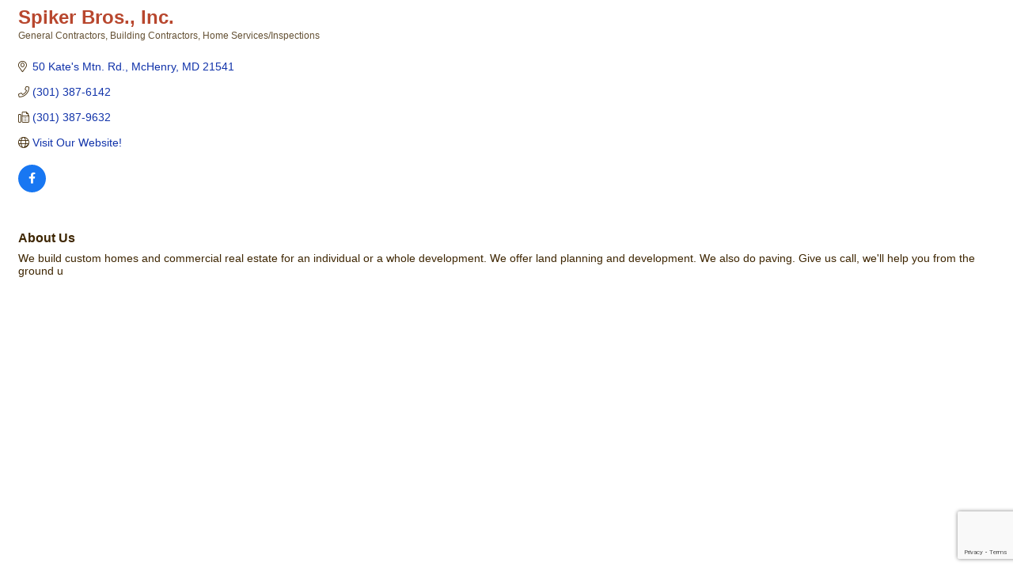

--- FILE ---
content_type: text/html; charset=utf-8
request_url: https://www.google.com/recaptcha/enterprise/anchor?ar=1&k=6LfI_T8rAAAAAMkWHrLP_GfSf3tLy9tKa839wcWa&co=aHR0cHM6Ly9wdWJsaWMudmlzaXRkZWVwY3JlZWsuY29tOjQ0Mw..&hl=en&v=PoyoqOPhxBO7pBk68S4YbpHZ&size=invisible&anchor-ms=20000&execute-ms=30000&cb=a46whkqaoebc
body_size: 48712
content:
<!DOCTYPE HTML><html dir="ltr" lang="en"><head><meta http-equiv="Content-Type" content="text/html; charset=UTF-8">
<meta http-equiv="X-UA-Compatible" content="IE=edge">
<title>reCAPTCHA</title>
<style type="text/css">
/* cyrillic-ext */
@font-face {
  font-family: 'Roboto';
  font-style: normal;
  font-weight: 400;
  font-stretch: 100%;
  src: url(//fonts.gstatic.com/s/roboto/v48/KFO7CnqEu92Fr1ME7kSn66aGLdTylUAMa3GUBHMdazTgWw.woff2) format('woff2');
  unicode-range: U+0460-052F, U+1C80-1C8A, U+20B4, U+2DE0-2DFF, U+A640-A69F, U+FE2E-FE2F;
}
/* cyrillic */
@font-face {
  font-family: 'Roboto';
  font-style: normal;
  font-weight: 400;
  font-stretch: 100%;
  src: url(//fonts.gstatic.com/s/roboto/v48/KFO7CnqEu92Fr1ME7kSn66aGLdTylUAMa3iUBHMdazTgWw.woff2) format('woff2');
  unicode-range: U+0301, U+0400-045F, U+0490-0491, U+04B0-04B1, U+2116;
}
/* greek-ext */
@font-face {
  font-family: 'Roboto';
  font-style: normal;
  font-weight: 400;
  font-stretch: 100%;
  src: url(//fonts.gstatic.com/s/roboto/v48/KFO7CnqEu92Fr1ME7kSn66aGLdTylUAMa3CUBHMdazTgWw.woff2) format('woff2');
  unicode-range: U+1F00-1FFF;
}
/* greek */
@font-face {
  font-family: 'Roboto';
  font-style: normal;
  font-weight: 400;
  font-stretch: 100%;
  src: url(//fonts.gstatic.com/s/roboto/v48/KFO7CnqEu92Fr1ME7kSn66aGLdTylUAMa3-UBHMdazTgWw.woff2) format('woff2');
  unicode-range: U+0370-0377, U+037A-037F, U+0384-038A, U+038C, U+038E-03A1, U+03A3-03FF;
}
/* math */
@font-face {
  font-family: 'Roboto';
  font-style: normal;
  font-weight: 400;
  font-stretch: 100%;
  src: url(//fonts.gstatic.com/s/roboto/v48/KFO7CnqEu92Fr1ME7kSn66aGLdTylUAMawCUBHMdazTgWw.woff2) format('woff2');
  unicode-range: U+0302-0303, U+0305, U+0307-0308, U+0310, U+0312, U+0315, U+031A, U+0326-0327, U+032C, U+032F-0330, U+0332-0333, U+0338, U+033A, U+0346, U+034D, U+0391-03A1, U+03A3-03A9, U+03B1-03C9, U+03D1, U+03D5-03D6, U+03F0-03F1, U+03F4-03F5, U+2016-2017, U+2034-2038, U+203C, U+2040, U+2043, U+2047, U+2050, U+2057, U+205F, U+2070-2071, U+2074-208E, U+2090-209C, U+20D0-20DC, U+20E1, U+20E5-20EF, U+2100-2112, U+2114-2115, U+2117-2121, U+2123-214F, U+2190, U+2192, U+2194-21AE, U+21B0-21E5, U+21F1-21F2, U+21F4-2211, U+2213-2214, U+2216-22FF, U+2308-230B, U+2310, U+2319, U+231C-2321, U+2336-237A, U+237C, U+2395, U+239B-23B7, U+23D0, U+23DC-23E1, U+2474-2475, U+25AF, U+25B3, U+25B7, U+25BD, U+25C1, U+25CA, U+25CC, U+25FB, U+266D-266F, U+27C0-27FF, U+2900-2AFF, U+2B0E-2B11, U+2B30-2B4C, U+2BFE, U+3030, U+FF5B, U+FF5D, U+1D400-1D7FF, U+1EE00-1EEFF;
}
/* symbols */
@font-face {
  font-family: 'Roboto';
  font-style: normal;
  font-weight: 400;
  font-stretch: 100%;
  src: url(//fonts.gstatic.com/s/roboto/v48/KFO7CnqEu92Fr1ME7kSn66aGLdTylUAMaxKUBHMdazTgWw.woff2) format('woff2');
  unicode-range: U+0001-000C, U+000E-001F, U+007F-009F, U+20DD-20E0, U+20E2-20E4, U+2150-218F, U+2190, U+2192, U+2194-2199, U+21AF, U+21E6-21F0, U+21F3, U+2218-2219, U+2299, U+22C4-22C6, U+2300-243F, U+2440-244A, U+2460-24FF, U+25A0-27BF, U+2800-28FF, U+2921-2922, U+2981, U+29BF, U+29EB, U+2B00-2BFF, U+4DC0-4DFF, U+FFF9-FFFB, U+10140-1018E, U+10190-1019C, U+101A0, U+101D0-101FD, U+102E0-102FB, U+10E60-10E7E, U+1D2C0-1D2D3, U+1D2E0-1D37F, U+1F000-1F0FF, U+1F100-1F1AD, U+1F1E6-1F1FF, U+1F30D-1F30F, U+1F315, U+1F31C, U+1F31E, U+1F320-1F32C, U+1F336, U+1F378, U+1F37D, U+1F382, U+1F393-1F39F, U+1F3A7-1F3A8, U+1F3AC-1F3AF, U+1F3C2, U+1F3C4-1F3C6, U+1F3CA-1F3CE, U+1F3D4-1F3E0, U+1F3ED, U+1F3F1-1F3F3, U+1F3F5-1F3F7, U+1F408, U+1F415, U+1F41F, U+1F426, U+1F43F, U+1F441-1F442, U+1F444, U+1F446-1F449, U+1F44C-1F44E, U+1F453, U+1F46A, U+1F47D, U+1F4A3, U+1F4B0, U+1F4B3, U+1F4B9, U+1F4BB, U+1F4BF, U+1F4C8-1F4CB, U+1F4D6, U+1F4DA, U+1F4DF, U+1F4E3-1F4E6, U+1F4EA-1F4ED, U+1F4F7, U+1F4F9-1F4FB, U+1F4FD-1F4FE, U+1F503, U+1F507-1F50B, U+1F50D, U+1F512-1F513, U+1F53E-1F54A, U+1F54F-1F5FA, U+1F610, U+1F650-1F67F, U+1F687, U+1F68D, U+1F691, U+1F694, U+1F698, U+1F6AD, U+1F6B2, U+1F6B9-1F6BA, U+1F6BC, U+1F6C6-1F6CF, U+1F6D3-1F6D7, U+1F6E0-1F6EA, U+1F6F0-1F6F3, U+1F6F7-1F6FC, U+1F700-1F7FF, U+1F800-1F80B, U+1F810-1F847, U+1F850-1F859, U+1F860-1F887, U+1F890-1F8AD, U+1F8B0-1F8BB, U+1F8C0-1F8C1, U+1F900-1F90B, U+1F93B, U+1F946, U+1F984, U+1F996, U+1F9E9, U+1FA00-1FA6F, U+1FA70-1FA7C, U+1FA80-1FA89, U+1FA8F-1FAC6, U+1FACE-1FADC, U+1FADF-1FAE9, U+1FAF0-1FAF8, U+1FB00-1FBFF;
}
/* vietnamese */
@font-face {
  font-family: 'Roboto';
  font-style: normal;
  font-weight: 400;
  font-stretch: 100%;
  src: url(//fonts.gstatic.com/s/roboto/v48/KFO7CnqEu92Fr1ME7kSn66aGLdTylUAMa3OUBHMdazTgWw.woff2) format('woff2');
  unicode-range: U+0102-0103, U+0110-0111, U+0128-0129, U+0168-0169, U+01A0-01A1, U+01AF-01B0, U+0300-0301, U+0303-0304, U+0308-0309, U+0323, U+0329, U+1EA0-1EF9, U+20AB;
}
/* latin-ext */
@font-face {
  font-family: 'Roboto';
  font-style: normal;
  font-weight: 400;
  font-stretch: 100%;
  src: url(//fonts.gstatic.com/s/roboto/v48/KFO7CnqEu92Fr1ME7kSn66aGLdTylUAMa3KUBHMdazTgWw.woff2) format('woff2');
  unicode-range: U+0100-02BA, U+02BD-02C5, U+02C7-02CC, U+02CE-02D7, U+02DD-02FF, U+0304, U+0308, U+0329, U+1D00-1DBF, U+1E00-1E9F, U+1EF2-1EFF, U+2020, U+20A0-20AB, U+20AD-20C0, U+2113, U+2C60-2C7F, U+A720-A7FF;
}
/* latin */
@font-face {
  font-family: 'Roboto';
  font-style: normal;
  font-weight: 400;
  font-stretch: 100%;
  src: url(//fonts.gstatic.com/s/roboto/v48/KFO7CnqEu92Fr1ME7kSn66aGLdTylUAMa3yUBHMdazQ.woff2) format('woff2');
  unicode-range: U+0000-00FF, U+0131, U+0152-0153, U+02BB-02BC, U+02C6, U+02DA, U+02DC, U+0304, U+0308, U+0329, U+2000-206F, U+20AC, U+2122, U+2191, U+2193, U+2212, U+2215, U+FEFF, U+FFFD;
}
/* cyrillic-ext */
@font-face {
  font-family: 'Roboto';
  font-style: normal;
  font-weight: 500;
  font-stretch: 100%;
  src: url(//fonts.gstatic.com/s/roboto/v48/KFO7CnqEu92Fr1ME7kSn66aGLdTylUAMa3GUBHMdazTgWw.woff2) format('woff2');
  unicode-range: U+0460-052F, U+1C80-1C8A, U+20B4, U+2DE0-2DFF, U+A640-A69F, U+FE2E-FE2F;
}
/* cyrillic */
@font-face {
  font-family: 'Roboto';
  font-style: normal;
  font-weight: 500;
  font-stretch: 100%;
  src: url(//fonts.gstatic.com/s/roboto/v48/KFO7CnqEu92Fr1ME7kSn66aGLdTylUAMa3iUBHMdazTgWw.woff2) format('woff2');
  unicode-range: U+0301, U+0400-045F, U+0490-0491, U+04B0-04B1, U+2116;
}
/* greek-ext */
@font-face {
  font-family: 'Roboto';
  font-style: normal;
  font-weight: 500;
  font-stretch: 100%;
  src: url(//fonts.gstatic.com/s/roboto/v48/KFO7CnqEu92Fr1ME7kSn66aGLdTylUAMa3CUBHMdazTgWw.woff2) format('woff2');
  unicode-range: U+1F00-1FFF;
}
/* greek */
@font-face {
  font-family: 'Roboto';
  font-style: normal;
  font-weight: 500;
  font-stretch: 100%;
  src: url(//fonts.gstatic.com/s/roboto/v48/KFO7CnqEu92Fr1ME7kSn66aGLdTylUAMa3-UBHMdazTgWw.woff2) format('woff2');
  unicode-range: U+0370-0377, U+037A-037F, U+0384-038A, U+038C, U+038E-03A1, U+03A3-03FF;
}
/* math */
@font-face {
  font-family: 'Roboto';
  font-style: normal;
  font-weight: 500;
  font-stretch: 100%;
  src: url(//fonts.gstatic.com/s/roboto/v48/KFO7CnqEu92Fr1ME7kSn66aGLdTylUAMawCUBHMdazTgWw.woff2) format('woff2');
  unicode-range: U+0302-0303, U+0305, U+0307-0308, U+0310, U+0312, U+0315, U+031A, U+0326-0327, U+032C, U+032F-0330, U+0332-0333, U+0338, U+033A, U+0346, U+034D, U+0391-03A1, U+03A3-03A9, U+03B1-03C9, U+03D1, U+03D5-03D6, U+03F0-03F1, U+03F4-03F5, U+2016-2017, U+2034-2038, U+203C, U+2040, U+2043, U+2047, U+2050, U+2057, U+205F, U+2070-2071, U+2074-208E, U+2090-209C, U+20D0-20DC, U+20E1, U+20E5-20EF, U+2100-2112, U+2114-2115, U+2117-2121, U+2123-214F, U+2190, U+2192, U+2194-21AE, U+21B0-21E5, U+21F1-21F2, U+21F4-2211, U+2213-2214, U+2216-22FF, U+2308-230B, U+2310, U+2319, U+231C-2321, U+2336-237A, U+237C, U+2395, U+239B-23B7, U+23D0, U+23DC-23E1, U+2474-2475, U+25AF, U+25B3, U+25B7, U+25BD, U+25C1, U+25CA, U+25CC, U+25FB, U+266D-266F, U+27C0-27FF, U+2900-2AFF, U+2B0E-2B11, U+2B30-2B4C, U+2BFE, U+3030, U+FF5B, U+FF5D, U+1D400-1D7FF, U+1EE00-1EEFF;
}
/* symbols */
@font-face {
  font-family: 'Roboto';
  font-style: normal;
  font-weight: 500;
  font-stretch: 100%;
  src: url(//fonts.gstatic.com/s/roboto/v48/KFO7CnqEu92Fr1ME7kSn66aGLdTylUAMaxKUBHMdazTgWw.woff2) format('woff2');
  unicode-range: U+0001-000C, U+000E-001F, U+007F-009F, U+20DD-20E0, U+20E2-20E4, U+2150-218F, U+2190, U+2192, U+2194-2199, U+21AF, U+21E6-21F0, U+21F3, U+2218-2219, U+2299, U+22C4-22C6, U+2300-243F, U+2440-244A, U+2460-24FF, U+25A0-27BF, U+2800-28FF, U+2921-2922, U+2981, U+29BF, U+29EB, U+2B00-2BFF, U+4DC0-4DFF, U+FFF9-FFFB, U+10140-1018E, U+10190-1019C, U+101A0, U+101D0-101FD, U+102E0-102FB, U+10E60-10E7E, U+1D2C0-1D2D3, U+1D2E0-1D37F, U+1F000-1F0FF, U+1F100-1F1AD, U+1F1E6-1F1FF, U+1F30D-1F30F, U+1F315, U+1F31C, U+1F31E, U+1F320-1F32C, U+1F336, U+1F378, U+1F37D, U+1F382, U+1F393-1F39F, U+1F3A7-1F3A8, U+1F3AC-1F3AF, U+1F3C2, U+1F3C4-1F3C6, U+1F3CA-1F3CE, U+1F3D4-1F3E0, U+1F3ED, U+1F3F1-1F3F3, U+1F3F5-1F3F7, U+1F408, U+1F415, U+1F41F, U+1F426, U+1F43F, U+1F441-1F442, U+1F444, U+1F446-1F449, U+1F44C-1F44E, U+1F453, U+1F46A, U+1F47D, U+1F4A3, U+1F4B0, U+1F4B3, U+1F4B9, U+1F4BB, U+1F4BF, U+1F4C8-1F4CB, U+1F4D6, U+1F4DA, U+1F4DF, U+1F4E3-1F4E6, U+1F4EA-1F4ED, U+1F4F7, U+1F4F9-1F4FB, U+1F4FD-1F4FE, U+1F503, U+1F507-1F50B, U+1F50D, U+1F512-1F513, U+1F53E-1F54A, U+1F54F-1F5FA, U+1F610, U+1F650-1F67F, U+1F687, U+1F68D, U+1F691, U+1F694, U+1F698, U+1F6AD, U+1F6B2, U+1F6B9-1F6BA, U+1F6BC, U+1F6C6-1F6CF, U+1F6D3-1F6D7, U+1F6E0-1F6EA, U+1F6F0-1F6F3, U+1F6F7-1F6FC, U+1F700-1F7FF, U+1F800-1F80B, U+1F810-1F847, U+1F850-1F859, U+1F860-1F887, U+1F890-1F8AD, U+1F8B0-1F8BB, U+1F8C0-1F8C1, U+1F900-1F90B, U+1F93B, U+1F946, U+1F984, U+1F996, U+1F9E9, U+1FA00-1FA6F, U+1FA70-1FA7C, U+1FA80-1FA89, U+1FA8F-1FAC6, U+1FACE-1FADC, U+1FADF-1FAE9, U+1FAF0-1FAF8, U+1FB00-1FBFF;
}
/* vietnamese */
@font-face {
  font-family: 'Roboto';
  font-style: normal;
  font-weight: 500;
  font-stretch: 100%;
  src: url(//fonts.gstatic.com/s/roboto/v48/KFO7CnqEu92Fr1ME7kSn66aGLdTylUAMa3OUBHMdazTgWw.woff2) format('woff2');
  unicode-range: U+0102-0103, U+0110-0111, U+0128-0129, U+0168-0169, U+01A0-01A1, U+01AF-01B0, U+0300-0301, U+0303-0304, U+0308-0309, U+0323, U+0329, U+1EA0-1EF9, U+20AB;
}
/* latin-ext */
@font-face {
  font-family: 'Roboto';
  font-style: normal;
  font-weight: 500;
  font-stretch: 100%;
  src: url(//fonts.gstatic.com/s/roboto/v48/KFO7CnqEu92Fr1ME7kSn66aGLdTylUAMa3KUBHMdazTgWw.woff2) format('woff2');
  unicode-range: U+0100-02BA, U+02BD-02C5, U+02C7-02CC, U+02CE-02D7, U+02DD-02FF, U+0304, U+0308, U+0329, U+1D00-1DBF, U+1E00-1E9F, U+1EF2-1EFF, U+2020, U+20A0-20AB, U+20AD-20C0, U+2113, U+2C60-2C7F, U+A720-A7FF;
}
/* latin */
@font-face {
  font-family: 'Roboto';
  font-style: normal;
  font-weight: 500;
  font-stretch: 100%;
  src: url(//fonts.gstatic.com/s/roboto/v48/KFO7CnqEu92Fr1ME7kSn66aGLdTylUAMa3yUBHMdazQ.woff2) format('woff2');
  unicode-range: U+0000-00FF, U+0131, U+0152-0153, U+02BB-02BC, U+02C6, U+02DA, U+02DC, U+0304, U+0308, U+0329, U+2000-206F, U+20AC, U+2122, U+2191, U+2193, U+2212, U+2215, U+FEFF, U+FFFD;
}
/* cyrillic-ext */
@font-face {
  font-family: 'Roboto';
  font-style: normal;
  font-weight: 900;
  font-stretch: 100%;
  src: url(//fonts.gstatic.com/s/roboto/v48/KFO7CnqEu92Fr1ME7kSn66aGLdTylUAMa3GUBHMdazTgWw.woff2) format('woff2');
  unicode-range: U+0460-052F, U+1C80-1C8A, U+20B4, U+2DE0-2DFF, U+A640-A69F, U+FE2E-FE2F;
}
/* cyrillic */
@font-face {
  font-family: 'Roboto';
  font-style: normal;
  font-weight: 900;
  font-stretch: 100%;
  src: url(//fonts.gstatic.com/s/roboto/v48/KFO7CnqEu92Fr1ME7kSn66aGLdTylUAMa3iUBHMdazTgWw.woff2) format('woff2');
  unicode-range: U+0301, U+0400-045F, U+0490-0491, U+04B0-04B1, U+2116;
}
/* greek-ext */
@font-face {
  font-family: 'Roboto';
  font-style: normal;
  font-weight: 900;
  font-stretch: 100%;
  src: url(//fonts.gstatic.com/s/roboto/v48/KFO7CnqEu92Fr1ME7kSn66aGLdTylUAMa3CUBHMdazTgWw.woff2) format('woff2');
  unicode-range: U+1F00-1FFF;
}
/* greek */
@font-face {
  font-family: 'Roboto';
  font-style: normal;
  font-weight: 900;
  font-stretch: 100%;
  src: url(//fonts.gstatic.com/s/roboto/v48/KFO7CnqEu92Fr1ME7kSn66aGLdTylUAMa3-UBHMdazTgWw.woff2) format('woff2');
  unicode-range: U+0370-0377, U+037A-037F, U+0384-038A, U+038C, U+038E-03A1, U+03A3-03FF;
}
/* math */
@font-face {
  font-family: 'Roboto';
  font-style: normal;
  font-weight: 900;
  font-stretch: 100%;
  src: url(//fonts.gstatic.com/s/roboto/v48/KFO7CnqEu92Fr1ME7kSn66aGLdTylUAMawCUBHMdazTgWw.woff2) format('woff2');
  unicode-range: U+0302-0303, U+0305, U+0307-0308, U+0310, U+0312, U+0315, U+031A, U+0326-0327, U+032C, U+032F-0330, U+0332-0333, U+0338, U+033A, U+0346, U+034D, U+0391-03A1, U+03A3-03A9, U+03B1-03C9, U+03D1, U+03D5-03D6, U+03F0-03F1, U+03F4-03F5, U+2016-2017, U+2034-2038, U+203C, U+2040, U+2043, U+2047, U+2050, U+2057, U+205F, U+2070-2071, U+2074-208E, U+2090-209C, U+20D0-20DC, U+20E1, U+20E5-20EF, U+2100-2112, U+2114-2115, U+2117-2121, U+2123-214F, U+2190, U+2192, U+2194-21AE, U+21B0-21E5, U+21F1-21F2, U+21F4-2211, U+2213-2214, U+2216-22FF, U+2308-230B, U+2310, U+2319, U+231C-2321, U+2336-237A, U+237C, U+2395, U+239B-23B7, U+23D0, U+23DC-23E1, U+2474-2475, U+25AF, U+25B3, U+25B7, U+25BD, U+25C1, U+25CA, U+25CC, U+25FB, U+266D-266F, U+27C0-27FF, U+2900-2AFF, U+2B0E-2B11, U+2B30-2B4C, U+2BFE, U+3030, U+FF5B, U+FF5D, U+1D400-1D7FF, U+1EE00-1EEFF;
}
/* symbols */
@font-face {
  font-family: 'Roboto';
  font-style: normal;
  font-weight: 900;
  font-stretch: 100%;
  src: url(//fonts.gstatic.com/s/roboto/v48/KFO7CnqEu92Fr1ME7kSn66aGLdTylUAMaxKUBHMdazTgWw.woff2) format('woff2');
  unicode-range: U+0001-000C, U+000E-001F, U+007F-009F, U+20DD-20E0, U+20E2-20E4, U+2150-218F, U+2190, U+2192, U+2194-2199, U+21AF, U+21E6-21F0, U+21F3, U+2218-2219, U+2299, U+22C4-22C6, U+2300-243F, U+2440-244A, U+2460-24FF, U+25A0-27BF, U+2800-28FF, U+2921-2922, U+2981, U+29BF, U+29EB, U+2B00-2BFF, U+4DC0-4DFF, U+FFF9-FFFB, U+10140-1018E, U+10190-1019C, U+101A0, U+101D0-101FD, U+102E0-102FB, U+10E60-10E7E, U+1D2C0-1D2D3, U+1D2E0-1D37F, U+1F000-1F0FF, U+1F100-1F1AD, U+1F1E6-1F1FF, U+1F30D-1F30F, U+1F315, U+1F31C, U+1F31E, U+1F320-1F32C, U+1F336, U+1F378, U+1F37D, U+1F382, U+1F393-1F39F, U+1F3A7-1F3A8, U+1F3AC-1F3AF, U+1F3C2, U+1F3C4-1F3C6, U+1F3CA-1F3CE, U+1F3D4-1F3E0, U+1F3ED, U+1F3F1-1F3F3, U+1F3F5-1F3F7, U+1F408, U+1F415, U+1F41F, U+1F426, U+1F43F, U+1F441-1F442, U+1F444, U+1F446-1F449, U+1F44C-1F44E, U+1F453, U+1F46A, U+1F47D, U+1F4A3, U+1F4B0, U+1F4B3, U+1F4B9, U+1F4BB, U+1F4BF, U+1F4C8-1F4CB, U+1F4D6, U+1F4DA, U+1F4DF, U+1F4E3-1F4E6, U+1F4EA-1F4ED, U+1F4F7, U+1F4F9-1F4FB, U+1F4FD-1F4FE, U+1F503, U+1F507-1F50B, U+1F50D, U+1F512-1F513, U+1F53E-1F54A, U+1F54F-1F5FA, U+1F610, U+1F650-1F67F, U+1F687, U+1F68D, U+1F691, U+1F694, U+1F698, U+1F6AD, U+1F6B2, U+1F6B9-1F6BA, U+1F6BC, U+1F6C6-1F6CF, U+1F6D3-1F6D7, U+1F6E0-1F6EA, U+1F6F0-1F6F3, U+1F6F7-1F6FC, U+1F700-1F7FF, U+1F800-1F80B, U+1F810-1F847, U+1F850-1F859, U+1F860-1F887, U+1F890-1F8AD, U+1F8B0-1F8BB, U+1F8C0-1F8C1, U+1F900-1F90B, U+1F93B, U+1F946, U+1F984, U+1F996, U+1F9E9, U+1FA00-1FA6F, U+1FA70-1FA7C, U+1FA80-1FA89, U+1FA8F-1FAC6, U+1FACE-1FADC, U+1FADF-1FAE9, U+1FAF0-1FAF8, U+1FB00-1FBFF;
}
/* vietnamese */
@font-face {
  font-family: 'Roboto';
  font-style: normal;
  font-weight: 900;
  font-stretch: 100%;
  src: url(//fonts.gstatic.com/s/roboto/v48/KFO7CnqEu92Fr1ME7kSn66aGLdTylUAMa3OUBHMdazTgWw.woff2) format('woff2');
  unicode-range: U+0102-0103, U+0110-0111, U+0128-0129, U+0168-0169, U+01A0-01A1, U+01AF-01B0, U+0300-0301, U+0303-0304, U+0308-0309, U+0323, U+0329, U+1EA0-1EF9, U+20AB;
}
/* latin-ext */
@font-face {
  font-family: 'Roboto';
  font-style: normal;
  font-weight: 900;
  font-stretch: 100%;
  src: url(//fonts.gstatic.com/s/roboto/v48/KFO7CnqEu92Fr1ME7kSn66aGLdTylUAMa3KUBHMdazTgWw.woff2) format('woff2');
  unicode-range: U+0100-02BA, U+02BD-02C5, U+02C7-02CC, U+02CE-02D7, U+02DD-02FF, U+0304, U+0308, U+0329, U+1D00-1DBF, U+1E00-1E9F, U+1EF2-1EFF, U+2020, U+20A0-20AB, U+20AD-20C0, U+2113, U+2C60-2C7F, U+A720-A7FF;
}
/* latin */
@font-face {
  font-family: 'Roboto';
  font-style: normal;
  font-weight: 900;
  font-stretch: 100%;
  src: url(//fonts.gstatic.com/s/roboto/v48/KFO7CnqEu92Fr1ME7kSn66aGLdTylUAMa3yUBHMdazQ.woff2) format('woff2');
  unicode-range: U+0000-00FF, U+0131, U+0152-0153, U+02BB-02BC, U+02C6, U+02DA, U+02DC, U+0304, U+0308, U+0329, U+2000-206F, U+20AC, U+2122, U+2191, U+2193, U+2212, U+2215, U+FEFF, U+FFFD;
}

</style>
<link rel="stylesheet" type="text/css" href="https://www.gstatic.com/recaptcha/releases/PoyoqOPhxBO7pBk68S4YbpHZ/styles__ltr.css">
<script nonce="WTneMYqJcK0mL8cfkX3w6Q" type="text/javascript">window['__recaptcha_api'] = 'https://www.google.com/recaptcha/enterprise/';</script>
<script type="text/javascript" src="https://www.gstatic.com/recaptcha/releases/PoyoqOPhxBO7pBk68S4YbpHZ/recaptcha__en.js" nonce="WTneMYqJcK0mL8cfkX3w6Q">
      
    </script></head>
<body><div id="rc-anchor-alert" class="rc-anchor-alert"></div>
<input type="hidden" id="recaptcha-token" value="[base64]">
<script type="text/javascript" nonce="WTneMYqJcK0mL8cfkX3w6Q">
      recaptcha.anchor.Main.init("[\x22ainput\x22,[\x22bgdata\x22,\x22\x22,\[base64]/[base64]/[base64]/[base64]/[base64]/[base64]/KGcoTywyNTMsTy5PKSxVRyhPLEMpKTpnKE8sMjUzLEMpLE8pKSxsKSksTykpfSxieT1mdW5jdGlvbihDLE8sdSxsKXtmb3IobD0odT1SKEMpLDApO08+MDtPLS0pbD1sPDw4fFooQyk7ZyhDLHUsbCl9LFVHPWZ1bmN0aW9uKEMsTyl7Qy5pLmxlbmd0aD4xMDQ/[base64]/[base64]/[base64]/[base64]/[base64]/[base64]/[base64]\\u003d\x22,\[base64]\x22,\x22XsKew4oaw6fChcO0S8OnwqF+OsK0OMK1eXxaw7HDrynDnsK/wpbCoWfDvl/DoRoLaBoXewAKfcKuwrZkwoFGIzM1w6TCrTRBw63CiVx5wpAPBmLClUYBw5fCl8Kqw5NoD3fCpHXDs8KNK8KDwrDDjEMvIMK2wobDrMK1I08Pwo3CoMOyTcOVwo7DpiTDkF0ZbMK4wrXDosOVYMKWwqx/w4UcK1/CtsKkGBx8KjrCnUTDnsK1w4TCmcOtw5zCicOwZMK5wpHDphTDjiTDm2IhwqrDscKtc8KrEcKeLlMdwrM/wqo6eADDuAl4w6bCsDfCl3lmwobDjSTDnUZUw57DsmUOw7gBw67DrB/CmCQ/w5fCsnpjGFptcWfDiCErGMOeTFXCq8OKW8OcwqZ+DcK9wrPCnsOAw6TClgXCnngZFiIaE00/w6jDmztbWATCq2hUwpLCksOiw6ZPA8O/[base64]/DrCLDkkvCmMOmwr9KOjTCqmMMwrZaw79Ew5tcJMOjNR1aw4bCuMKQw63CvwjCkgjCg3fClW7CnCBhV8O3A0dCFsKowr7DgSUrw7PCqjPDkcKXJsKEBUXDmcKRw7LCpyvDqxg+w5zCqDkRQ3VNwr9YKsOZBsK3w5XCjH7CjVPCj8KNWMKaPxpecQwWw6/DksKhw7LCrWBQWwTDqDI4AsOgZAF7RgnDl0zDsCASwqYEwqAxaMKWwpJ1w4UJwpl+eMOnaXE9EiXCoVzCpiUtVys5QxLDg8Kew4k7w4XDmcOQw5t6wpPCqsKZPgFmwqzChxrCtXxgW8OJcsKtworCmsKAwo7CisOjXW/DrMOjb1HDpiFSRXhwwqdXwpokw6fCicKOwrXCscKpwpsfThHDiVkHw4vCuMKjeTNCw5lVw7Z3w6bCmsKuw7rDrcO+bzRXwrw9wqVcaQDCncK/w6YQwox4wr9FawLDoMKHPjcoKwvCqMKXGMOcwrDDgMOgWsKmw4IvAsK+wqwZwq3CscK4aElfwq0Jw7VmwrEww5/DpsKQYcKowpByQiTCpGMPw6QLfSQuwq0jw5zDgMO5wrbDvMKew7wHwqRNDFHDncKcwpfDuEDCmsOjYsK9w7XChcKnZsKtCsOkWCrDocK/QE7Dh8KhLMOhdmvCj8Oqd8OMw5tvQcKNw53CqW17wpQ6fjskwrTDsG3Ds8O9wq3DiMK+ER9/w7XDrMObwpnCnlHCpCFiwqVtRcOebMOMwofCs8Krw6PCo3PCgcONTsKWJsKOworDsEh4RG5OccOTWMKXBcKCwonCocONw6Mow5pgw5XChwc5wp3CpX7Di2TCmXbCm0MNw4XDrMK0JMKUwp1nQiImw5/Cm8OiBU7CtVZnwrUBw6ciOsK0QUwTU8KvLk/DoCJXwogSwrXDpMO/W8KKO8OnwpZPw5nChcKXQsKQdcKAQ8K9BEYHwqLCp8ObEgbCiXfDlMKxb3Y7Wh82JinCo8OTNsO5w6kIMsKPw4p1B1DClw/[base64]/CuwzChsKbwr5gwqEFThXDmB1Gw6BFwp0dE2pxw6fCmsKFJMKZT1TDlBIew4HDisKcwoHDnH4dw7DDpsKDRMKgYRVaYhLDoGEXeMKvwqLDnF08Kk1DVR7CpnPDtRw/wrUdNXjCnTjDoTJ2O8O/w4zDgW/DlMObeHVAw4d8fmJPw73Dm8O5w6gswpwGwqAbwqrDtjM1WEjCgWl4MsKgAcKsw6LDuQfCgWnCrjxxDcKNwo14VRjCnMOxw4HCtBbDj8KNw6vCiFouMxjDhETDhcKIwrxzwpPCnnFhwqnDlUgpwpjDpEQtO8K/S8K8KMOGwpNOw7zDpcOQMVjDkhbDjynCoEPDrknDrGfCvFTDqMKlGMKKK8KjHcOEcBzCjFthwqnDgWEkaB4sBAPCkGvCoAbDssKzSmQxwop+w7BNwoXDscObdBwZw7PCpMKjwqfDisKMwoDDnMO4YwDCvRQ4M8K6wpvDhEYNwp1/[base64]/CjnfDmsOPwofDsMOFTcKpw5/Dq8Klw4NVAsKTF8OJw7YOwrRVw4xwwpVSwqbDhMOMw7LDgmhtQcKcBcKvw69dwqTCnsKSw6oZRB9Xw4rDtmZYJzzCrk4oN8KMw4oRwp/CoxRdwpzDjgDDv8OpwrnCu8Ohw5LCuMKYwqpEbsK0CRnChMO0X8KpccKKwpQXw67DtVQYwoTDpFlTwpzDqF1yWg7DvnTCgcKkworDkMOfw61rAyl9w4/CrMKRdcK9w6BowoHChsOzw4nDu8KFJsOYw4vCsH8Pw7wqfiETw4otRcOUcSRxwqI2w6fCnm8gw7bCrcOVAiV/HVjCixXDicKOworCncOyw6VQWEwRwpfDph/DnMKtZ1tUwrvCtsKNw7wnCVI1w4jDp1jDnsKYwr13HcKsaMKRw6PDpE7DlMKcwrdSw5NiGMOKw6JPb8OMw7HDrMKLwq/Cn1XDvsKbwoVLwqVNwo93WsOyw6lswq/Cuhl/KmzDlcOyw7h7TxURw6fDoDrDnsKLw68sw6DDhx7DtiE/b2XDmXfDvkIPEEzDlCDCvsKlwobCmMOPw7pXXsOOacK8w67CiDbDjAjCuhvCnQDCoHTDqMOWwqJcw5Fmw5B4PT/CqsOZw4DDsMKaw6/ClkTDr8Klw5VcPScUwpl9w4sEaxjChMOew7sMw4phLjDDh8KrJcKXNUUBwoh1NEHCvMKewoDDrMOnf3DCgynCgsOyZsKhDsKrw4LCrMK4L2F0wp/CiMKUIsKdMXHDj0LCusOdw4ACIEvDrjjCrcO+w6TDvU09TMOCw4Q6w4sAwr8uXD5jIRIYw6bCsDcxA8KXwoBCwphqwpjDoMKcw5vChHU1wp4pwrE5P3Jkw7pswoYdw7/DiikNwqbDt8OKw5gjbMKUecKxwrwQw4rDkS/DjsKSwqHCuMKBwq1WRMO8w7tee8KBwo/Cg8KCwrBbMcKkwq1zw77CvRfDv8OHw6J/[base64]/w4ZHV8KAJV9pw4DDiMO7wrTDlA1+V0nCvgVWBMKFUWjCjWrDkn7Cu8K0JcOIw4nCsMOeXsOhbR7CicOQwrxgw68YO8Oowq/DpSfCmcKGcRN1wqwcwpXCszfDqDvDpilcwrsVYkzCgcO/w6bCscKIasOywrjCoXrDlyZ4OQnCoxkEbUpYwrnCucOFN8Kyw4pfw7/CjiXDt8O9FEXDqMOTwqDCpBsxw7BswoXChEHDtsOIwrI/wqoKGCDCknTCncK/w6Zkw7rCgsKJwrjDl8KkCQAbwofDvwRzCmvCoMK/PcOcOsKJwpdYX8K2CsKxwqQAN3gkGCx+wpzDn07CumIbDsO+clzDmMKGO1fCtcK5K8Kzw7B5AmPDnhVqbTPDpnRwwo9hw4TDuGwJw6IiCMKJVl4KF8Onw5ovwoFCdA5PBcOSw7A0RMOve8KOe8OvbSLCusO7wrF5w7LDs8OUw6XDqcOCYD/Dl8KRCsOcNsK5L1bDtgHDisOOw7PCs8OVw4VCwobDmMOxw73CoMODAHksNcKvwoFGw6XCmGV2WjfDqlErR8Ohw5rDnMOew5MtWsKjZcO5McKnwrvDvVkKcsOFwo/Dv3HDpcOheAUVwqXDvjQvK8OtY2DCtsKQw4Inwq5xwp3DmjUXw7LDs8ODw6XDsk5OwqLDgMOTKD5awovCnMKcV8Oewqx9YVJbw5I0w7rDty0ew43CpgpYZhrDjDfCmwvDv8KTIMOYwocxewjCsh/DvC3CrTPDjVUwwoZhwoBtwofDkQXDlDfCscOLYXDCikzDt8K0f8KnOQV0G0vDrUwawpPCk8KRw6LCq8OAwrTDnTnCn2fDh3PDjgrDl8KOVMK/[base64]/wqLDiMOSw65NwqwVw7XDq301Sz/DjsKWccK9w4VfasO/[base64]/DshNQLcO5bzXDjMOSw5VQw4fDucOtHsK/ZwfDvRTCm2l2wr7CosK1w4Vhb0QPOsO9FlPCisO9wqPDmExoZcODRSHDnS5Ow6DCh8KSaB/DplBcw43CiVvCmSBXLWPCoz8AGwkhM8Kqw5PCgy/DhcKMB3wCw7VswpbClxMYEsKhBRnDng0Xw5HCrnsxbcOlwo7ClwNnUDXDqMKFShBTIhzCvnhJw71bw4oHTVtAw5AKIsOfeMKyODcFM1pUw4fDgcKmSnTDhCUeDQDDvWIma8KnEMKXw6JBc35Iw6Itw4/[base64]/[base64]/CokfDssK2wrEraD5Dw4MhwqZHw5/CiWHDgCE2FMO/eTlIworCjyrCvcOiKsKpPMOwGsKgw5PCv8KRw7l/TzZsw6/DmMOuw63Cj8O7w6opUsKhVsOYw5NnwoPDmVrCpMKcw53CiADDr11JPAnDqMKJw5cMw5LDmHvCjcOKWcKSFcKnw4bCscOjw4Jjwo/CvSjClcOvw77CinXChMOnNMOkTMOsbErCi8KOdsOuHW1Lwo92w7jDnWPDmMOZw6tswrcLXCxJw6HDosOFw6rDkcOywrrDk8KLw7MZwr9LOcK9VcOnw7TCvsKTw6TDksKWwqNUw6XDjwNMfSsJYsO1w7UZw6jCq0rDlC/DicOzwrjDoTbCnsOnwpwLw4/[base64]/[base64]/FMKOw7zDsMKzFj54f8OdwpTCu1nClXFUwr8iSsKkw5/CtcOUHCoubsOfwrbDll5PRcKBw6PDum7DtsOqwo1nclgYwqXDg23Dr8Ovw7J4w5fDosKkwrrCk2R6dXvCvMKnKcKewrvCmsKhwqcvw5fCq8K1bi7DnsKySD/CmcKJRwLCoRzCocOffizCkybDgsKPw6MhPsOtHsKIEMKuRzDCuMOJDcOOR8O2YcKXwqrDj8OnejZxwoHCv8O1DkTCgsKeHsK4AcO1wq1Dw55/LMK/w4HDqMKzQsOTF3DDgxjCncKww6hTwppNw5FUw6vCtxrDn1bCmGnCijXDkcO2VsOWwrvCocORwqLDn8OHw43DklQXNMOmfWjDhgEqwobDrGBUw6NfM0/CmgrCnW3DucOQesOEA8OLXsOlSCN/[base64]/[base64]/Ck8K7w4tAc8Kbw6LCvwAiw7fCsMKlwp8pw7nDt35nPsKQYnnDn8OSGMO/w51lw4I3OFHDmcKoGzfChmdCwo4xVsOowrvDpg7CjMKxw4dpw7zDthE3wpE+w7nCpxHDg1rDlsKuw6fCr3/DpMK0wp/CpMO+wp0Xw4nDhhB3fWdkwoZ4ccKZSMKZbcKUwpxZcnXDuEzDtRbDkcOVJFzDs8KxwqjCsjgfw6LCs8OaPSXCnH5TTcKWRF/DnUwNIFRZG8K/IUEJYUrDjWzDoEfDpMKow7LDtMO7bsOPNnPDt8KbZ0sIPcKXw4tsGxrDr1ocDMKmw4rCpcOYa8OuwqzCh1DDm8Oow641wonDh3PCkMOSw7R8w61Sw5/DhcKvQ8K/w4d4wqXDtGjDrgBEw7PDng/CmATDvcKbIMOwdMOvJGJ+wodqwqkrw5DDmA5cTSI3wrV3CMOrJGwuwr3CukYsMSrCrsOAUcOtwplvwrLCgcKvU8O8w4jDm8K4SSPDoMKOTMOEw7rDsnJrw5cWw7/DtcK/QHsNwpnDjTcPw5fDpVPCmUQJZnHDpMKmwq7CqRF9w5zDn8KxBBdGw6DDiXE3wq7CnQ4Cw6XCv8KCNsKZwpVjwo4vfsO7Ih/DucKjRMOCbyzDpF1PDnF/IVDDg2o+H2/DnsKSJnoEw7MewpcKH1EcAMOBwrPCvWvCvcOffRLCg8KjMFM0wr5Ow7pMfcK0S8OVw6wRwonClcOrw5kdwoBiwrYoGy/DhUrClMKxElFPw7bCkBjCocKjwp4NAMO0w4TCq1kNYsK8A0TCq8ODecONw6A4w5spw4RUw606O8ODYwUPwo9Iw4PCrcOPZCovw6TClEdFGsKzw5vDlcO/w6guEk/Dn8K6CsObRxzDlTbDs3/Ct8KAMWrDhSbCjmDDvMKMwqjCmkYJLmw6fw4ce8K1TMKzw53CiE/DglEHw6TDh29MAGbCgiHDtMOpw7DCgWMeY8K+wpUOw551woPDo8KFwqkjbsODGAERwrNbw4HCq8KEdzERIAI/wpxXwr8jwq7CnHTCg8KVwo4xDsK1wqXCpW/CuTvDtMK6QDXDkz1iCxTDssK9XDUDawDDo8O/[base64]/[base64]/DmsOsccO8DDPCuD/CisKVdMKXw77DjjgqFRQBw6PDi8ORVGnDlsKEwodKV8Ofw7cAwrjCkAnCl8K/XCtlDgIua8KsREssw5LCvCfDqG/DnkXDt8Kpw5nCni52fhUawoPDk092wqFew4ASPcOZRALDtsKrcsOswo5+YsOXw5zChsKIejHCn8KJwoJKw5HCosO5VyoBI8KFwqHDpcKVwo8+GXdmHzdtwrHCscKvwqjDp8KGV8O9GMOXwprDh8OLWWdHwqo/w7lyYVpUw6PChQ/Dhz10W8OHw5lwZVwFwqjCnsKgRWfDp1ZXZzlbE8KQZsKxw7jDjsOxw6ZDD8OUwqbCkcOPwrwOdHQ3esKdw7NDYcK0LUjCsQTDsn8XLsOQw6XDgVU5YmcCwq/Dr0cIw63Dn0ouZFUdLsOHfw5Gwq/ChT3ClsOlX8Kcw4XCk00cwrttWmQyXATCncO+w416wpTDiMOkG0xXSMKjMgHDlUDDnMKWbW52FSnCr8KAKwBTWyJLw5MRw6XDmxXDtsODGsOcPlfDvcOpFjLDl8KkPAAuw7nCgEzDiMOQw47DhsKqwrU7w6jDusKPdxjDhFnDkGULwoI0woXCvGlPw4/DmCLClAB2w63DljxELsOzw5LDlQ7DmTxkwpolw5fCucKqw4kaG2VffMOqHsO9dcO3w6IGwr7Ci8O1w59HB1o6TMKaQDIaHXExwpzDsA/CvjlXRwA/w5DCoxJFw6HCv11Zw7jDsDnDtcKRD8O6BXY7wojClsKhwpDDi8Ogw4TDgsOGwobDgsKvwrLDklTDpjcOwopOwr7DklrDpsKpXl8DV0oOwr4eYX4nwpxuO8OvED5dDgrDnsKXwrvCosOtwoBow7Yhwpt/VR/[base64]/Cg0XDkVY6wpFTwqBdfSUrIcOewrNSCwbCtAnDqEoSw65eQBfChMOtP27DgMKwZVbCn8KPwoxNVmMMWT4OWxDCo8Orw6XCm1nCs8OUFMOkwqI4wrkJU8ORwpkkwpHCh8K2RMKEw7x2wpxdScKcOMOUw5IrEMKUP8KjwqFWwrIydC96e3gld8KFwqjDmi/Ct1IEFHnDl8K+wonDhsOBwpvDscKpAwwJw48TB8O/TGnDrcKaw41uwp7CucOrLMOVwovCjFpHwqDCpcOBw4lmPE11wpnDhMKBdx17GGrDkcOuwpPDjRdMEsKwwqzCucK7wp3Cg8K/GxbDnl3DtsOlMsO8wrhDaQ8KchXCoWZAwq7DiVoubcOxwrDCqcOWaAk0woADwr3DkArDqDAHwrtTbsO3KFVdw6jDiULCsRZEdyLCjTpXf8KUL8OHw4XDk2ICwodLGsOWwrfDp8OgHsKJwqHChcKCw614wqIGTcK7w7zCpcOGOVp/S8O+M8OeLcOTwpBOd09Dwr8Aw58WYAYDbAjDrG49UsKOaXA0Zk0+wo9sFcKQw4zCvcOtNQUkwotSYMKNSsOdwq0BY1rCgy9sIsKQWGPCqMOLDsOjwqZjCcKSw5/DvAAWw54vw5xYMcK+MT3DmcOPI8Onw6LDq8Oow7lnd33Dhw7Dti0nw4EFw5rCk8KKXW/DhcO2CRLDlsO4RMKGU37CtSE8woxNwpLCjWMmPcOMbR8QwqBec8KowrPCkVvClG3CrzvCosKcwonDi8KQVMOGbWsCw4FkVGdJacKsS3vCrsOYCMKAw6g9HD3DnxV+T1LDvcOVw7I8bMK/ViF7w4QGwr0kwo1Gw73Cn3bClMK0Kx1jcsO0RcKrccKaQxNnwpvDkVwqw44/WRHCsMOmwqAyakprw5EGwqjCpMKTDMKnKhQyQF3CnMK6SMO6MMO1cG4DKk/DtMKiUMOsw5nDmCDDlGVXI1DDqjI/SF4Uw43DuBfDhULDrXbCosOMw4nDi8O2MsKjJsOgwqo6WG1uecKfw7rCjcKfYsOZN3lUKsOpw7V/w67Dgn5DwpzDl8OywqMzwqVcwoPCkDPDjFrDv2PCrMK7U8KDWg4TwqrDnXbDqzIpVRnCgSLCtsOHwoXDrMOfcUFswpnDt8KSb0/[base64]/Z8OdwpQ6w4olSU0YwrfDjE0dwpzDsWLCpcKVPMKnwp4tQcKVGcO/dMOUwoTDvixOwqfCocOvw5oXw4LDucOtw4rCt3zDlsO3w7YYGTLDlsOwXgJ6IcKLw4Enw58GAxZuwpcSwppmdjXDoyNFI8KfN8KlVMKbwqNIw5ZIwrfDg2B6YDDDskUzwrZ3JQp4HMKmwrXDhwcXNVfCgk3CmMOzOsOOw5zDssO/ahQoFWV2cg/[base64]/[base64]/CkjtxWUsvw67CkcOBCHBKdQjCrcOAwpkfLCsCcgHCqMOCwpPDisO0w4PCpgTCocOUw5fCqwtjwrzDtcK5wr7CuMKeDXbDrMK4w51kw6kBw4fDksKkw5cow69QbVp2EMOAMhfDgBzDlsOdf8OuGsK3w7TDpsK/NMOjwo0fNcKwLx/CqCEWwpEUSsOFAcKIX2FEw74sGsK/[base64]/DrMOgTsK3LlbDoSXDssKKTMOzKcOUw4/Dk3omw5HDscOpETRnw6jDvAjCpGBqwrINwobDpXN8GzjCvzrCtl4zJlLDhhPDlnfCkDrChRAIGB5pBGzDrCxCOl8+w7BoasOYW0snd0PDs2Nawr1IbcO1dcOield0bsKdwr/Cr3hoT8KZVMKLNcONw6Znwr1Vw7bCp0gvwrFewqDCuAzCmcOKNV7CqiIXw4fCgsOxw5dew7hVw6x/VMKKwrpdw6TDq1zDj04TcB9PwpjCpsKIX8KlScO/[base64]/CrCAFdCHCvMKAw5knVmksFi3CoQbConBRwpt8wp7DsyI8woTCgRjDlFvCsMKeTAjCpmbDrjMRKRvCsMKETE1Gw53DmEzDojvDm1NBw7XDvcO2wo/DrhxXw6onTcOnJcOPw4DChsO0c8KoUcKNwqPDssK/N8OCDMOJQcOOwrjCnMKJw6EVwpTCvQcZw7hYwpIxw4gFwqDDojjDpUbDjMOkw7DCsF4Sw6rDjMO/IWJHwrHDoGjCpzrDhnnDnHBAw50uw6hawq50FXlxRE9CPMOeI8Obwr8kw6jCgXJjAhUgwoDCtMOQcMO/flRAwojDr8KZw5HDssO9woA2w4jCg8OoAcKcw4PCtcKkRg07w6LCqGbCgjHCiV7CoA/ClkjCmXwpdE86woxtwrLDrkpkwonCgcOUwrLDqcK+wpdZwqooOMOGwod7C2Y1w7RWJ8O3wrtMwowaCFBRw4wbWS/CvcONFQ14woPDvALDksKcwr/CpsKSwpbDo8KHH8KLecOOwrk5AgRECAzCi8KOQsO3Z8K1McKIwp7DnAbCqjXDllx+TlduPMOrWjfCgxbDn07Dt8OxJcORAMOowrEceXvDksOaw5jDjcKuBMOowrh1w67Dtx/CoR9MJWNNwqXDr8Obwq7DnsKFwrUjw6hvDsOKQlfCosKswr43wqbCmTLCh1pgwpfDnX8YfsKVw5rClGt0wrEQOMKTw7FWHy17JzxBfMKyRnw+TcOOwp4Oa3ppw4FIworDhcKgcMOaw4jDthfDtMKwPsKAwqUzQMKVw6xowrcWJsOqO8OAcV/Du1jDrmTDjsOJRMOLw7tDasKKwrQHEsOHdMOIQyvCjcOJOw3DnHLDo8KjHg3ChH83wrM+w5DDmcOKZCjCoMKJwppSwqXCvUnDh2XCo8KaOR1iZcK5c8Krwr7Dp8KUfsObdDhKMyYcwrTCkmzChMOAwpbCtMO/CMKiCQ7CkxJ4wrrCosOKwoPDhMKzFxPDgXs7w43DtMKRw4FyJGPCuw03w6BWwr7DtQBLFMODZB/DlsOMwp96Tgl6TcKKw40Aw4nCiMKIwrF9wo7CmjIPw5UnFMObesOTwplsw4zDmcKewqTCq2kGCSDDonZZbMOLw6nDjWU7D8OAR8Krwr/Cr25cEyfDrcKnDQ7DnCJjDcORw5bCgcK0NU7Cp0HCucK/K8OZEmDDsMOnC8OEwpTDlgJTwpbCjcODZMKSS8OHwqbCsgRUXlnDtSvCsw9Xw6YHw4vCnMKFAcKDR8KywoFWBklww6vCiMKmw6HCmMOPwqg/[base64]/CMKxeF5KwqzDuMKgRsK+w6c4wr82wr7DqiXCkE8/UXoTXcO2w5cUMMOPw5DClsKfw48UEzRvwp/[base64]/Cgi/DnEQZAEjDjsOnwprChsO5McKFw78UwqLDpxt0woLCgFcAPsKqw4LDnMO6EcKawpgVwpjDu8OJfcKxwrnCijDCn8OvH3l9Cgotw63CpQDCrMKvwr9rwp7ClcKrwqfDvcKYw60oYAouwpNMwppcAgomasKADg/CtzlVWsOdwp0Lw4RtwoXDvSjCgMK8NHnDpsOQwqVmw4p3BsOMwqrDolp3FMOLwpwbbWHCilZ4w5jDmiLDjsKCWsKoC8KCRcKaw6g+wqPCjcOvJsKPwr7Cs8ONcUstw4AEwoLDh8OCa8OSwqR4wqvCgcKPwqMCBV/[base64]/DqhFmDcOaFMK2fMKbwqzClcOoWWZpdQfDnUUWNsOSWSfChiARw6jDpMOeRsKWw5nDqU3CnMKawqtqwo5iS8KCw5bDuMOpw4xcw7rDk8Kew77DnSjCnBrChHPCjcK5w5DDlAXCp8OUwoXDmsOPABkDwrFTwqMcMMOhMS/DgMKhY3XDmcOoL3bCpBjDoMKTHMOPTmEjwozCnEUyw4sgwr4/woXCqzXCgMKxCMO8w6ISS2MCKsOUXcKKIWjCjyRzw7QiTlBBw5DCqcKmTl7CkGjCmsK4L2XDucO/RjRjAcKyw5HCnSZzw5/DgsKZw6LCjUond8OwZR8zIgALw54tdH5zBsK2woVmEGtsfGXDmMKvw5/[base64]/Al/Cj8KMCcKqwrHDlsOBw5bDlVoBNsKJwp7CgxRFO8ONw5ZdEHLCvwZmQV40w6rDs8OQwojDnhLDvC1GJMKlXk0SwonDrlljwoHDgx3CsF1FwrzCiy85LzvDm2BEwoXDpDrCk8KAwqw/XsKIwqwbOAPDhWHDvktBMMKhw40QdsOfPTxKGTF+KjbCgn9rP8OqOcOywq8AIHJXwqsewonCqFx6I8OmSsKALBnDrClRXMOfwo/CmsO5bMOKw7V/w6rDiy9JC3cfTsOMLXLDpMOsw5wdZMONwqVpV2Mxw5LDocK2w7zDscKCTcO1w4A2csKNwqLDnUnChMKOC8Ktw7Esw7vDqiMmbwHCvcKaC1BnNMOmORZkNRHDpjvDi8Oew7jDqxYwYzwuaT/CkcODH8KfZzoWw48AMsO0w7xuDsK4KcOFwrB5N1NTwofDmMOgZD/DtcKVw4lQw6zDnMKww77Dn1rDuMOHwoBpHsKYYHLCncOkw4/DjT9zKMO/w5R1wrvCowIPw7DCusKuw5bDrsKTw4MUw6vCl8OKwo1OWBlGIlo4cyrCliBERVRZTyItwq8Ww4dEdMOrwpsPOGLCpcO1N8KFwoQ3w6gOw6HCrsKXZDRMK3rDp0QCwovDlAEBw4XDkMORUcK4IRvDr8OMfV/Ds2ByfkHDqMKcw7YyO8O6woUKw7prwppbw7nDjsKgV8OVwrs+w4AkFMO2f8Kxwr/Di8OwK29aw4rCjHI1bVV0TcKqMGZewpPDmXXCsC5gSMKTQsK/NjvCjnjCi8OYw4/[base64]/DgsKZw4gsw5PCpMOxwpE8wrc+wqHCvX/DlznCtsOZNsOoBgDDlcKjCEfCsMKqKcOAw40bw5ZMTEM7w4wjPyLCocKyw4/[base64]/DhcKsw7NbbsOqwqhwInYES8O8QB7CqsKLwoJAw7Z+w4bDicOHAcKCbnTCo8ONwos9KMOAWT1HNsKYXwEgAEwFXMKCdE7CtE/[base64]/Dv0tlw7HDpsOnwqNHKHLDr8KIZcKNI8O0wpxlGyDDrcKsd0DDo8KqHV1wTMO9w7jCjxTCk8KGw6LCmjjChgkAw4jDvcOKb8KfwrjCisKEw7fCt2fDigsiL8OPSm/DiljCjU0cB8KeJTIpw7ZWOjtNOcO9wrHCosK2XcKow4zDoXQwwqQvwoTChwbDgMO9woV2woHDgBzDkTvDhUltJsOvL1/CoyPDnynDrMOFw6g2wr3Cu8OjHBjDgwFqw71EcsK7HVfDpDI+G0fDksK2f0pcw6NKwoxnwqcjwqBGZ8KMKMOsw4FAwooFLcKBasOawqoZw5nCo3FmwoxIw47DtMKAw7DCnD85w4/Cu8OJMsKcw6/CncOtwrUfQjtuGsOZRsK7CAsmwqIjIMOWwoLDsBcMJw3Dh8KnwqxjbsK0YwLDmsKuCWBWw6t7w5rDrEXCjEliIzjCrsKQAcKqwps+aipiORA8fcKMw4hRJMOxLsKGYxJdw6zDvsOfwqkAOH/CsRbChMO1NTFcHsKwFQPCpHvCrmxlTjssw5XCqMK8wozCtVbDksOQwqEZCMK+w6XCn2bCm8KWb8KYw6EXGMKTwqrDplHDoj/[base64]/CssOow4YRXMKNFMKlw7cvwqlawoVaw7PCm8K5bmTCvRrCoMK9eMK+w6lMw7PCisOxwqjDmiLCkQHDjAM6asK6wrAdw5pPw5ZccMOYQsOlwpDCk8OHXRfCt2LDlcO+w5DCnnjCqMKYwoVVwrFvwqY/[base64]/CnMKeJcONw53DlMOzw6ARwpMtw7DClUk7w5Jcw45iRsKPwqfCt8ODNcKzwpjDkxfCv8KDwpPCrcKZT1nCosOrw4Ycw5tmw7EGw5sew7bDglbCgsKMwpzDvsK5w4zDscOew6hPwonDqDnDsF4/wo/CrwHCn8OLIiMZUi/DnEzCo3EPB3lYw7vCmMKOw7zCqcKsBsO6LzUHw5l/w7puw7rDoMKGw5xLNsO8awgeNMO/w7Rvw7EgPlhdw5kge8OXw7YEwrjCicKMw60EwojDtsK4VcOMLMKGZMKow5XDgsO3wrAkNxEDdlUkHMKDw4jCpcKuworCrcOdw75owow6MEcCdQXCsiZIw4YtBcOcwp7CmC3DgsKbQUPCqsKowr/CkcKrJcOKw73DtsOuw7HCuknCimMFwr3Cu8O+woAQw6cdw7XCs8KNw5o7YsKmNsKoSMK/[base64]/KyM1wppKFzzCtlZPWcOcwo4Mwqh6JsOuWMKIVwEdworCmSB9EQlrTMOTw7Q4VMKfw4zCiF0MwonCt8Ocw4tlw4tnwqnCqsK0w4XCtMOaME7DosKVwodqwqZdwrRRw7clbcKxTcOzw4I7w6QwHgXCrk/[base64]/w63DrMKMB8OtcixVwoDDs1jDksONIyDCiMOnWHQuw6PDn0bDhkPDoVcGwp1gwpwBw4ddwpbCnFrClB3Dhy1lw5s9wrsvw6nDrMOIw7PChcOFDV/CvcOxRD0sw6BMw4Y7woxVw6MYNHFdw5DDjcOTw5DCpcKewoVQQkhpwqxSfFDDoMKiwqHCtcOdw7ssw7ktLEZnCS9vRVxEw4FKwqTCnMKSwpfDulbDlcKqw6XCgVxhw4xOw65qw5/[base64]/[base64]/DkcKFw6nCtMOCGRLCu8ODaE/DpBrDjV7DqMOCw7bCswtawrY+Tj1+HMKxDUDDoXoKekTDg8K6wo3DvcKhdRfCj8OSw444esKCw7zDosK5w4LDtsK/VcOxwocLw4UrwpfCrMKmwobCt8KfwoLDl8KuwqnDgk0/DkHCicOWZMOwAUFtw5EhwpXCsMOPw6XDkjLCh8K/[base64]/CoxdqwqHCrMKew6/CmWrDmj3DpsKGN8K9GldAacKSw4XCgMKZwpsyw53DhMO/esOnw6tuwoRFdwrDo8KQw7wHeTxrwp18Ni7CtDvClzrCqhlYw5AJTcOrwonCpRZUwo9ZKHLDgQjCnMKtP3Bnw5lWdcOywrAoBsOCw4gKFQ7CnWTDszZFwpvDjsKjw4Fzw5FUEyXDocKAw6/DqwxrwoLCkAfCgsOmZGgBw4R5A8KTw6QoTsOcYcKsW8Kiw6rCusKpwq4WNcKuw7VhIxXCkD4nYWzDoylnYMKdPMOBJyMTw7lewqzDvsO9GMO/w7DDlcKXesOJQsKvBcKnw63DvlbDjiAGbBsqwr/CmcKRCMO8w6HDmsO1ZWMxRwAXFMOuZW7DtMOILkjCuWIFSsKmwo3Cu8OQw5p8JsKWHcKSwpsYw6k9Y3fCv8OXw4/[base64]/ChMKCT8O3wp3CtA8kwqDCucOAEDQcB8OCNGBPXcOCfnPDpMKSw5rDuWZ3KTIiw5zChsObw6h3wrPDnHLCjyklw5DCgApowpw+SX8FaUvDicKbw4rCqsKWw54MAAnCgyVJw5NBA8KMccKZwprClCwhRD/DkULDlm8bw4Vqw6PDkAdTckN9MsKXw4hgw59nwrA0wqDDphjChTPCg8K8wo3DnT4DZsKqwr/DkRUjT8Khw67Dv8KUw7nDgmfCplF4dsOlB8KLBsKQw7/Ds8ObDiFYwrzCj8O9UjwxO8K9Ky3ChUQSwp9AdQ9zMsOBZlvDkWnCjsOmLsO1YAnCsnAFRcKQcsKjw7zCsHxrX8OAwrLCicKiw7XDshFFw6FYH8OFw5soDn7DphxZBXBrwpwNwpY1RMOLEhMJbsOwXWjDilodX8Odw6EIw6HCrsOrRMKhw4LDvMK+wpQVGzvCvsK/wrTCnjnDoW0Gwq5Lw5pswqHCk1bClMOGQMKFwrM1ScKxc8Kow7R9RMKAwrBDw4rCi8O6w4vDribDvENgLsKkw4NhCU3CosKxLsOtR8OGfhkrA2nCrcOmXTQmSMO3UMKTw58rGCHDsVk0VzF+w4EAw7t5VMOkZMKTwq/CsTnCinwqbk7DuGHDksKeLsK+bT4cw44rUTrCnEJOwo8pw7rDtcOraETDt37CmsKgQMK5McK1w4AoBMOPAcK/[base64]/ChMOlGsOlw4BGwrcZDcKfwo5ZNsKLw5LDvHzCvcOIw4vDmC03J8OVwqR/[base64]/b2LClcOtYmnCs2tyUsOgO8K9wo/DmcKZZsK5MMOXUUd1wr7CtsKiwqDDucOEA33DocK8w7B9KcKZw5bDhsK0wp50GgzDiMK6UxQZcSbDhMOLw4DCscOoYkctd8ODCMOKwpxcwpwffk/DssOtwr4Dw47ClHrDvGTDssKME8OqYQI3C8OfwoAkwoPDnTPDk8O0fcOcUh3Dp8KKRcKQw4cNTTYULEV7RcOOZnvCsMOMNcOww6HDr8OIJsObw7pBw5LCgMKGwpU5w5YvGMO6FTZxw7NdH8OMwrdFw58zw7LDi8Kqwq/[base64]/Z1LCkSDCph3Cl1liLMKsKcKzK8OqPcKFRsOew5AGGnV4ICfCgsOrahrDoMKZwp3DkA7Cn8Oow4N9WB/DgkHCo11cwpAlZsKkZ8OywplGXk45bsO0wrhYBMKYbjvDryfDvD95S2wleMKBw7pmecK4w6Z6w7FhwqbCmGlQw51Kfh/CksOpL8OeXxjDrw0WIwzDsTDDm8OmVcKKOXwGFn7DlcOlw5DDjX7DhWU3wrjCgXzCi8KLw4XCqMOTLMOUwpvDmMKKTVERJ8K9woHDm2VswqjDuU/DjcOidnTCug5vV09rw7XDrnLDk8KKwqTDlz1TwqkZwohSw7IeK0fDjQjDgcKZw4rDu8K2SMO6Q2RGOjfDgMKLFBTDoHU0woXCrmhLw5U0KV1lXTAMwr7Cv8KSMgoiwp/Cj0dYw7gtwrXCosO4RxXDv8KwwrnCjU7Dnzl7w5LCnsK3FcKAwovCvcO7w55Qwr50LcObIcKCPsKPwqvCmcKuw6PDpW7CpDzDkMO7UsK2w5LCssKFXMOEwo8mBBLCnxbDikd8wpvCnRNRwrrDq8OPKsO8X8OjbiDDgUjCgcOnRMOvwrEsw4/CqcK2w5XDjjMPQ8OUHVzChynCin7CikzDikA+wqcxMMKfw7fDmcKLwopITknCmE9kElbDh8OCfsKcZBdTw4oGf8OmacKJwrrDj8OxBC/DvcKvwoXDnwxvwqPCg8OiFcOefsOfAzLChMOobsOTXSEvw4AOwpjCu8O7fsOAHcOlwq/DuSXCo3cmw6XDkDbDqiY1wqrCgFMIw7gLBUM8w7gew4ZuAVnDnS7CucKiw4nDoGvCqMK8b8OrBVRoM8KNGcO8wovDpXDCq8OdOsO5P2fDgMKZw4fDhsKfND/CtMO7dsK3wrVvwpLDl8Omw4bDvMKdUCrDngfCksKqw6kcwofCr8OyPBkjNV5kwp/CskpwCS/CjVpsw4jDjsK+w7QqLsOTw4V7wqVtwpQVYS7ClMO5wqBWKsKTwqccH8KEwqQxwrzCsg5eKsKawoPCgMO/w6R4wojCvEXCi1ZdEjoKA1DCosKlwpNzB2REw7/DnMOIw4TCmEnCv8OsZkk3wo/DpkFxR8KqwqvDu8KYbcOWD8Kewo7DoQkEQSnDhQDCssKNwojDjH3CsMKLPDfCuMKGw4hge0TClS3DiynDujTCi3U2w6PDsVxVchscUcKXakIafwjCoMKQTVoQXMKFOMOkwqtGw4J5UcKIXlBpwprClcKQIgnDicK/[base64]/[base64]/CnBN3Fw8tQ8KOwqPDrRLCmcKUwpXCngnCgGbDiGtFwrXDgRxTwr/DkhkMbMO9NWUCEcKvesKgBSDDscK4VMOqwqvDicONIwwQw7Z4Ukp4w7R5wrnCj8OIw7vCkSXDnsOpwrZdScOyEF7CjsOjWEFTwoDDh2DCvsK/D8KTemgvIRvDjsKaw6XCgkrDpD/Dl8Ohw69GHsOMwrLCnBHDijYww7VvCcOyw5PDpsKwwpHCisO7eyTDl8OpNxnDpzZwGcK/w68VMmBDOiQZw6hPw7A8M2Qjw6/DusKkNU7CvXsYWcOFMUXDp8KufMKEw5wMBGfDlcKpel7CkcO1HUlFUcOBCMKoG8Ksw5nCiMOww5I1UMOUA8OWw6QDLEHDu8KjbkDCmzlJw7wew7FDGljCmEJwwrkUdRHCmSrCgsOkwqMgwrt1H8KbV8KMb8OPN8OHw5zDt8OOwp/CkXoYw4UOcVl6fwQAIcK+ZsKGa8K5XsOWcCgrwpQ5w4LCh8KrHMOHfMOlwpFqHcONw68BwpXCjcOYwpAPw75XworDoRwlWy3ClMOPQ8KcwpPDhsK9C8OidsORJ2vDlcKVw5DDkzViwrbDuMKALsOEw5ZvFcO6w47CoyRxFWQ+wqEQXGbDk3Vjw7/[base64]/DrRtmwpNPwoTDvMOuwrZJZyoFdMO8wrJjwpxHFAMRSMKHwq01XAoOSxTDnknDqw1Ywo3ClB/CuMOkI0g3R8KkwrzCgwLCqAckVxXDjMOswrErwrxUCMKFw5XDjcKlwprDpcOewrrCisKjPMOsw4/[base64]/DgcKKUsKiaVvCoV/[base64]/CscOEJsK6I8Ocw4ooNcK+HcKow7AQV8Oiw5zCpsK7WW4ww69YJcKVwo0Dw71kwrbDtzDCvH7Do8Kzwo/ChcONwrrCgiLDkMK1w4/[base64]/DgcODD8OBecOiEsKpwrXChXQvJcODYMO2wq86w7TDthjDkiHDpsKLw5TCgm1+O8KgEERAJAPCj8O5wqIJw4rCnMKqIUvCiyw8JMOKw5oDw6Q9woZYwonCu8K+Qk/DqMKEw6/[base64]/DicKVw41Hwqd9TcOedTPCpBPDkMKPw55VaWXCg8OOw6M3QMOlwqnDkcOlZsOHw5TDgjsrw4jClndxHcKpwpzChcO4YsKeAsOgw6A4V8K7wo9DXMOqwpLDsRvCosOdMHLCjcOqRcK6M8KEw5jDgsOoMTnDqcO1w4PCjMOUSsOhwqDCuMO/w61Pwr4WISwiw6BoVHcffDzCnVDCn8OuO8K2JMO7w54VB8OhH8Kzw5wEwonCpMKlw5HDhRLDrsO6dMKcYy1mSgLDs8OgHcOIwqfDvcO0woxqw5LDiAw2JHXClQ4+YEYEOHZCw5JiOcKmwqdKL1/CvS3CjcKawrEJwrJwIMOTFE7DoSsRasKsWDdAw7PCtcOLNMKfBlcHw6x6JCjCucKXYhjChztCwq3ChsK3w6s+w73Du8KYUsOgZV/DumPClcOEw67CgD4cwp3CicOQwofDl2sLwoZTw6UJVMKje8KEwofDvk9pw5svwpHDiXYsworDucKSXWrDj8OFOMKFL1wIZXvCujF4wpLDtcO9WMO9wr3ClMOOJiIFw5FtwqcPbMORIcKsOBYePsODemk+w7kvDcOgw47CsUEWEsKoRsOHbMK4w48EwpoWw4/Dh8OVw7rCnjEDamvCtMKrw695w6EyPgjDlgHDhcOHCSDDi8OdwpHChMKCwqzCsjURQTQGwpBdw6/DncKvwqUbJsOhwo/DmCErwqfCln3DlGbDjMOhw7k1wrQAJzErwq4tP8OMw4F3fSbCphPCvzdIw4tjw5R+OlDCpBjDgMKow4NDLcOaw6rCosOCcTsjw6JgaUMRw5gOZsOWw79+wqJVwrI1TcOYKcKuwo5AUCNpL3fCr2FxLHHDsMKnA8KjOcOkOsKEQUAkw58BVD/DhFXCtcOdw63DrcOGwqEUJRHDocKlCFnDtQ9MP0APCMOZH8KPdcKAw5fCrCPChsOYw57DjE8cDHhbw6jDrcONFcO3Z8Ojw6wUwoHCk8KlfMK1wpkJwofDmgg+ADhbw6fCulwML8OIwr8Xwp7CmsOgbDxcIMK3FA/CuFjDkMOxE8KhGAjCvMO3wpzDlALClsKdchkow5t4XF3CvV8AwqRUfMKFwq5MBsO+QR3Ct3lKwoUVw7bDmUxnwod2CMO7UQbCsAXDrnsLChdhwrpswp7Di356woUcw5xmWzLDtMOcGsOLwrDCkUwJPwF3NB7DrsOKwqrCl8Kbw7F2U8O/aXdCwpfDjARfw4fDtMO4HC7DvcKHwrEeOG3CmhhJw4YnwprCh1INTcOoZkFow7pcK8Klwq5Cwq1OQ8OCW8O3w6hlIz/DvhnCkcKnNMKKOMKoK8KXw7/DlcKxwoMEw6PCrkgJwrfCkR7DqEQQw4pVKsOIMy3Cq8K9w4PDk8OOOMKLbMKrSmEOw7Q7wpdSDsKSw5jDk3DCvy1/KcONEMKtwovDq8KowpzCv8K/[base64]/CjkzDsUPDkUPCpcKqdFlewokDw4LCiUfCl8O3w4lRwq9rLsOnwqLDosKfwrTCmwJ3woPDhMO9Txslw5/[base64]/[base64]/CrsOYJ8OSXB05IMKfZD1BWMO1PsK1aMO8NMOSwoDCt3TDmcKPw6rCpy3Do3p4IA\\u003d\\u003d\x22],null,[\x22conf\x22,null,\x226LfI_T8rAAAAAMkWHrLP_GfSf3tLy9tKa839wcWa\x22,0,null,null,null,1,[21,125,63,73,95,87,41,43,42,83,102,105,109,121],[1017145,275],0,null,null,null,null,0,null,0,null,700,1,null,0,\[base64]/76lBhn6iwkZoQoZnOKMAhk\\u003d\x22,0,1,null,null,1,null,0,0,null,null,null,0],\x22https://public.visitdeepcreek.com:443\x22,null,[3,1,1],null,null,null,1,3600,[\x22https://www.google.com/intl/en/policies/privacy/\x22,\x22https://www.google.com/intl/en/policies/terms/\x22],\x22esPxLCR4uY/eT5Ydcmc5oxWVD/UImIM7Fxd5kr9eAsI\\u003d\x22,1,0,null,1,1768682256816,0,0,[19],null,[29,138,20,173],\x22RC-Vpg1VpgzRqESwg\x22,null,null,null,null,null,\x220dAFcWeA4WU2CLLml8pBoR-jmLaSIZfhOXa30_vCobmdyuWQIFh6VLE2goq428VerflU-Ke_dFhzOe5AbWv9dDIOEcXq1pb_moYA\x22,1768765057049]");
    </script></body></html>